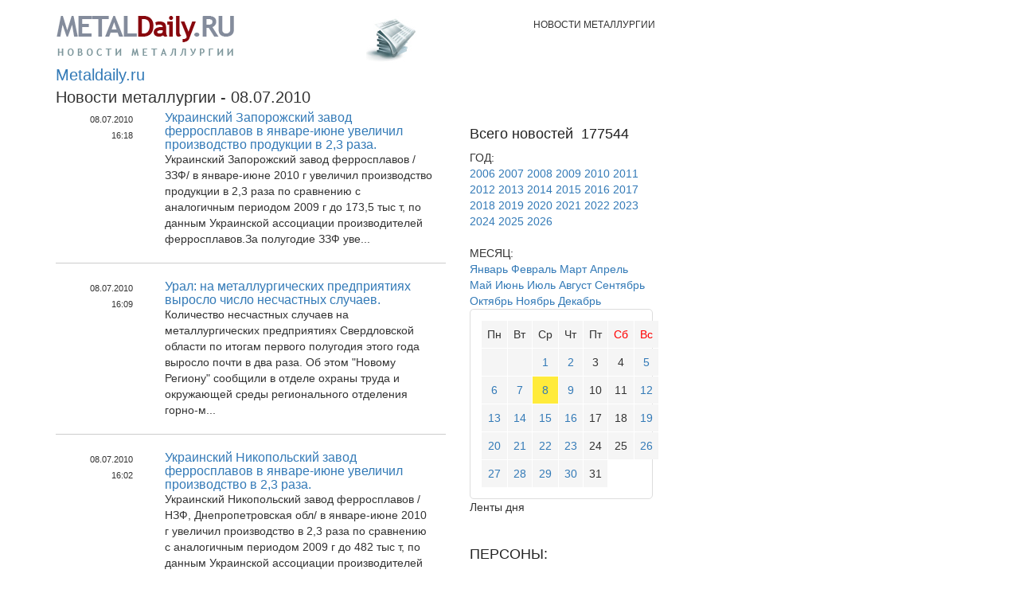

--- FILE ---
content_type: text/html
request_url: http://metaldaily.ru/news/day-2010-07-08/
body_size: 15942
content:
<!DOCTYPE html>
<html lang="ru">
<head>
	<title>Новости металлургии - 08.07.2010 :: Metaldaily.ru</title>
	<meta charset="utf-8">
	<meta name="viewport" content="width=device-width, initial-scale=1">
	<link rel="stylesheet" href="https://maxcdn.bootstrapcdn.com/bootstrap/3.3.7/css/bootstrap.min.css">
	<link href="/css/styles.css" rel="stylesheet">
	<link href="/css/vtip.css" rel="stylesheet">

	
			<script language='javascript'>
				var STAT2B_StatUrl = 'http://www.metaldaily.ru/stat2b/stat2b.php';
				var STAT2B_ID = '-17693887038098';
			</script>
			<script type='text/javascript' src='http://www.metaldaily.ru/stat2b/stat2b.js'></script>
		
	<script src="https://ajax.googleapis.com/ajax/libs/jquery/3.2.1/jquery.min.js"></script>
	<script src="https://maxcdn.bootstrapcdn.com/bootstrap/3.3.7/js/bootstrap.min.js"></script>
	<script type="text/javascript" src="/js/top-fixed.js"></script>
	<script type="text/javascript" src="/js/vtip.js"></script>
</head>

<body>
<!-- Rating@Mail.ru counter -->
<script type="text/javascript">
var _tmr = window._tmr || (window._tmr = []);
_tmr.push({id: "479159", type: "pageView", start: (new Date()).getTime()});
(function (d, w, id) {
  if (d.getElementById(id)) return;
  var ts = d.createElement("script"); ts.type = "text/javascript"; ts.async = true; ts.id = id;
  ts.src = (d.location.protocol == "https:" ? "https:" : "http:") + "//top-fwz1.mail.ru/js/code.js";
  var f = function () {var s = d.getElementsByTagName("script")[0]; s.parentNode.insertBefore(ts, s);};
  if (w.opera == "[object Opera]") { d.addEventListener("DOMContentLoaded", f, false); } else { f(); }
})(document, window, "topmailru-code");
</script><noscript><div style="position:absolute;left:-10000px;">
<img src="//top-fwz1.mail.ru/counter?id=479159;js=na" style="border:0;" height="1" width="1" alt="Рейтинг@Mail.ru" />
</div></noscript>
<!-- //Rating@Mail.ru counter -->
<!-- Yandex.Metrika counter -->
<script type="text/javascript">
	//... Original code
</script>
<!-- /Yandex.Metrika counter -->

<div class="container">
	<div class="row">
		<div class="col-xs-12">
			<br>
		</div>
	</div>
	<div class="row">
		<div class="col-xs-4">
			<!-- logo begin -->
			<a href="/" title="Metaldaily.ru :: Ежедневные новости металлургии">
				<img src="/img/logo.png" alt="Metaldaily.ru :: Ежедневные новости металлургии" style="min-width: 120px;" class="img-responsive">
			</a>
			<!-- logo end -->
		</div>
		<div class="col-xs-2">
			<!-- section image begin -->
			<img src="http://www.metaldaily.ru/img/ico-news.png" class="img-responsive" style="min-width: 50px;" alt="">
			<!-- section image end -->
		</div>
		<div class="col-xs-6">
			<div class="header-section">Новости металлургии&nbsp;</div>
		</div>
	</div>
	<div class="row">
		<div class="col-xs-12 col-md-8" style="padding-left: 15px">
			<!-- stat_table b -->
			<div class="statbar">
				<h1><a href="/">Metaldaily.ru</a></h1>
				<h1>Новости металлургии - 08.07.2010</h1>
			</div>
			<!-- stat_table e -->

			<div class="row">
				<div class="col-xs-12 col-md-8">
					
    <div class="news_tbldiv">

        <div class="container-fluid">
            <div class="row" style="align-items: center;">
                <div class="col-xs-3">
                    <div style="text-align: right; padding-right: 10px;">
                        <span class="date" style="font-size: 0.8em;">08.07.2010 </span>
                        <span style="font-size: 0.8em;">16:18</span>
                    </div>
                </div>
                <div class="col-xs-9">
                    <div class="txt">
                        <h3 style="margin: 0;"><a href="/news/news42623.html">Украинский Запорожский завод ферросплавов в январе-июне увеличил производство продукции в 2,3 раза.</a></h3>
                        Украинский Запорожский завод ферросплавов /ЗЗФ/ в январе-июне 2010 г увеличил производство продукции в 2,3 раза по сравнению с аналогичным периодом 2009 г до 173,5 тыс т, по данным Украинской ассоциации производителей ферросплавов.За полугодие ЗЗФ уве... &nbsp;
                                            </div>
                </div>
            </div>
        </div>

        <hr style="border-top: 1px solid #ccc;">

    </div>
    <div class="news_tbldiv">

        <div class="container-fluid">
            <div class="row" style="align-items: center;">
                <div class="col-xs-3">
                    <div style="text-align: right; padding-right: 10px;">
                        <span class="date" style="font-size: 0.8em;">08.07.2010 </span>
                        <span style="font-size: 0.8em;">16:09</span>
                    </div>
                </div>
                <div class="col-xs-9">
                    <div class="txt">
                        <h3 style="margin: 0;"><a href="/news/news42622.html">Урал: на металлургических предприятиях выросло число несчастных случаев.</a></h3>
                        Количество несчастных случаев на металлургических предприятиях Свердловской области по итогам первого полугодия этого года выросло почти в два раза. Об этом "Новому Региону" сообщили в отделе охраны труда и окружающей среды регионального отделения горно-м... &nbsp;
                                            </div>
                </div>
            </div>
        </div>

        <hr style="border-top: 1px solid #ccc;">

    </div>
    <div class="news_tbldiv">

        <div class="container-fluid">
            <div class="row" style="align-items: center;">
                <div class="col-xs-3">
                    <div style="text-align: right; padding-right: 10px;">
                        <span class="date" style="font-size: 0.8em;">08.07.2010 </span>
                        <span style="font-size: 0.8em;">16:02</span>
                    </div>
                </div>
                <div class="col-xs-9">
                    <div class="txt">
                        <h3 style="margin: 0;"><a href="/news/news42621.html">Украинский Никопольский завод ферросплавов в январе-июне увеличил производство в 2,3 раза.</a></h3>
                        Украинский Никопольский завод ферросплавов /НЗФ, Днепропетровская обл/ в январе-июне 2010 г увеличил производство в 2,3 раза по сравнению с аналогичным периодом 2009 г до 482 тыс т, по данным Украинской ассоциации производителей ферросплавов.За полуго... &nbsp;
                                            </div>
                </div>
            </div>
        </div>

        <hr style="border-top: 1px solid #ccc;">

    </div>
    <div class="news_tbldiv">

        <div class="container-fluid">
            <div class="row" style="align-items: center;">
                <div class="col-xs-3">
                    <div style="text-align: right; padding-right: 10px;">
                        <span class="date" style="font-size: 0.8em;">08.07.2010 </span>
                        <span style="font-size: 0.8em;">15:58</span>
                    </div>
                </div>
                <div class="col-xs-9">
                    <div class="txt">
                        <h3 style="margin: 0;"><a href="/news/news42620.html">&quot;ХОБАС&quot;: прагматизм и эффективность решений. &quot;Промышленно-строительное обозрение&quot;. № 125 2010</a></h3>
                        Главной целью специалисты дочерней компании европейского холдинга HOBAS изначально считали эффективное использование технических особенностей труб из армированного полиэфира при строительстве трубопроводов, а не рост продаж продукции. Такая логика веде... &nbsp;
                                            </div>
                </div>
            </div>
        </div>

        <hr style="border-top: 1px solid #ccc;">

    </div>
    <div class="news_tbldiv">

        <div class="container-fluid">
            <div class="row" style="align-items: center;">
                <div class="col-xs-3">
                    <div style="text-align: right; padding-right: 10px;">
                        <span class="date" style="font-size: 0.8em;">08.07.2010 </span>
                        <span style="font-size: 0.8em;">15:53</span>
                    </div>
                </div>
                <div class="col-xs-9">
                    <div class="txt">
                        <h3 style="margin: 0;"><a href="/news/news42619.html">Новая марка на рынке огнезащиты. &quot;Промышленно-строительное обозрение&quot;. № 125 2010</a></h3>
                        Применение огнезащитных красок ПЛАМКОР производства ЗАО НПП "Высокодисперсные металлические порошки" многократно повышает предел огнестойкости металлоконструкций.Научно-производственное предприятие ВМП основано в 1991 году. В настоящее время яв... &nbsp;
                                            </div>
                </div>
            </div>
        </div>

        <hr style="border-top: 1px solid #ccc;">

    </div>
    <div class="news_tbldiv">

        <div class="container-fluid">
            <div class="row" style="align-items: center;">
                <div class="col-xs-3">
                    <div style="text-align: right; padding-right: 10px;">
                        <span class="date" style="font-size: 0.8em;">08.07.2010 </span>
                        <span style="font-size: 0.8em;">15:23</span>
                    </div>
                </div>
                <div class="col-xs-9">
                    <div class="txt">
                        <h3 style="margin: 0;"><a href="/news/news42618.html">Группа ЧТПЗ приступила к модернизации литейного производства на АЛНАСе, стоимость проекта более 45 млн руб.</a></h3>
                        Группа ЧТПЗ приступила к модернизации литейного производства на ОАО "АЛНАС", входящее в нефтесервисную компанию "Римера" /входит в Группу ЧТПЗ/, общей стоимостью более 45 млн руб. Об этом говорится в сообщении компании.Первым этапом осуществления план... &nbsp;
                                            </div>
                </div>
            </div>
        </div>

        <hr style="border-top: 1px solid #ccc;">

    </div>
    <div class="news_tbldiv">

        <div class="container-fluid">
            <div class="row" style="align-items: center;">
                <div class="col-xs-3">
                    <div style="text-align: right; padding-right: 10px;">
                        <span class="date" style="font-size: 0.8em;">08.07.2010 </span>
                        <span style="font-size: 0.8em;">13:39</span>
                    </div>
                </div>
                <div class="col-xs-9">
                    <div class="txt">
                        <h3 style="margin: 0;"><a href="/news/news42617.html">Восточный размах. &quot;Лента.ру&quot;. 8 июля 2010</a></h3>
                        Китайский банк обновил мировой рекорд по объему IPOСельскохозяйственный банк Китая (AgriBank) провел давно ожидаемое публичное размещение акций, которое, судя по всему, все же станет рекордным в истории. Последнему из "большой четверки" китайских госб... &nbsp;
                                            </div>
                </div>
            </div>
        </div>

        <hr style="border-top: 1px solid #ccc;">

    </div>
    <div class="news_tbldiv">

        <div class="container-fluid">
            <div class="row" style="align-items: center;">
                <div class="col-xs-3">
                    <div style="text-align: right; padding-right: 10px;">
                        <span class="date" style="font-size: 0.8em;">08.07.2010 </span>
                        <span style="font-size: 0.8em;">13:21</span>
                    </div>
                </div>
                <div class="col-xs-9">
                    <div class="txt">
                        <h3 style="margin: 0;"><a href="/news/news42616.html">Fitch повысило рейтинги 6 украинских компаний в связи с суверенным рейтинговым действием.</a></h3>
                        Fitch Ratings-Лондон-07 июля 2010 г. Сегодня Fitch Ratings повысило рейтинги шести украинских компаний вслед за рейтинговым действием по суверенным рейтингам Украины (см. сообщение от 6 июля 2010 г. "Fitch Upgrades Ukraine to ‘B’/Stable Outlook" на интерн... &nbsp;
                                            </div>
                </div>
            </div>
        </div>

        <hr style="border-top: 1px solid #ccc;">

    </div>
    <div class="news_tbldiv">

        <div class="container-fluid">
            <div class="row" style="align-items: center;">
                <div class="col-xs-3">
                    <div style="text-align: right; padding-right: 10px;">
                        <span class="date" style="font-size: 0.8em;">08.07.2010 </span>
                        <span style="font-size: 0.8em;">13:15</span>
                    </div>
                </div>
                <div class="col-xs-9">
                    <div class="txt">
                        <h3 style="margin: 0;"><a href="/news/news42615.html">На НТМК открылся новый экспозиционный зал.</a></h3>
                        В рамках празднования 70-летнего юбилея Нижнетагильского металлургического комбината (ОАО "НТМК", входит в "Евраз") открылся новый экспозиционный зал музейно-выставочного центра предприятия. В новом зале уже состоялось чествование передовиков производ... &nbsp;
                                            </div>
                </div>
            </div>
        </div>

        <hr style="border-top: 1px solid #ccc;">

    </div>
    <div class="news_tbldiv">

        <div class="container-fluid">
            <div class="row" style="align-items: center;">
                <div class="col-xs-3">
                    <div style="text-align: right; padding-right: 10px;">
                        <span class="date" style="font-size: 0.8em;">08.07.2010 </span>
                        <span style="font-size: 0.8em;">13:14</span>
                    </div>
                </div>
                <div class="col-xs-9">
                    <div class="txt">
                        <h3 style="margin: 0;"><a href="/news/news42614.html">Плюсы и минусы низкого фрахта. &quot;ИА &quot;Минпром (Украина)&quot;&quot;. 8 июля 2010</a></h3>
                        Вопреки прогнозам мировых аналитиков фрахтовые ставки на морскую транспортировку металлургического сырья, металлопродукции и зерновых претерпели рекордное падение. Как констатируют эксперты, снижение стоимости морских перевозок обеспечит необходимую эконо... &nbsp;
                                            </div>
                </div>
            </div>
        </div>

        <hr style="border-top: 1px solid #ccc;">

    </div>
    <div class="news_tbldiv">

        <div class="container-fluid">
            <div class="row" style="align-items: center;">
                <div class="col-xs-3">
                    <div style="text-align: right; padding-right: 10px;">
                        <span class="date" style="font-size: 0.8em;">08.07.2010 </span>
                        <span style="font-size: 0.8em;">13:08</span>
                    </div>
                </div>
                <div class="col-xs-9">
                    <div class="txt">
                        <h3 style="margin: 0;"><a href="/news/news42613.html">Африканский стальной Мундиаль: как &quot;вкалывать по-черному&quot;. &quot;UGMK.INFO (Украина)&quot;. 8 июля 2010</a></h3>
                        В рамках подготовки к футбольному Кубку мира Южная Африка в сжатые сроки сумела построить и обновить большое количество объектов спортивной, транспортной и энергетической инфраструктуры. Правительственное финансирование этих проектов «вдохнуло жизнь» не т... &nbsp;
                                            </div>
                </div>
            </div>
        </div>

        <hr style="border-top: 1px solid #ccc;">

    </div>
    <div class="news_tbldiv">

        <div class="container-fluid">
            <div class="row" style="align-items: center;">
                <div class="col-xs-3">
                    <div style="text-align: right; padding-right: 10px;">
                        <span class="date" style="font-size: 0.8em;">08.07.2010 </span>
                        <span style="font-size: 0.8em;">13:00</span>
                    </div>
                </div>
                <div class="col-xs-9">
                    <div class="txt">
                        <h3 style="margin: 0;"><a href="/news/news42612.html">Интеррос не видит повода для смены СД Норникеля.</a></h3>
                        Холдинговая компания Интеррос, принадлежащая Владимиру Потанину, не видит оснований для смены совета директоров Норильского никеля, блокпакетом акций которого владеет, в угоду алюминиевому гиганту Русал."Интеррос удовлетворен результатами состоявшегос... &nbsp;
                                            </div>
                </div>
            </div>
        </div>

        <hr style="border-top: 1px solid #ccc;">

    </div>
    <div class="news_tbldiv">

        <div class="container-fluid">
            <div class="row" style="align-items: center;">
                <div class="col-xs-3">
                    <div style="text-align: right; padding-right: 10px;">
                        <span class="date" style="font-size: 0.8em;">08.07.2010 </span>
                        <span style="font-size: 0.8em;">12:29</span>
                    </div>
                </div>
                <div class="col-xs-9">
                    <div class="txt">
                        <h3 style="margin: 0;"><a href="/news/news42610.html">Погрузка на Северной железной дороге в I полугодии 2010г. увеличилась на 15,2% - до 31,6 млн т.</a></h3>
                        Погрузка на Северной железной дороге (СЖД) в I полугодии 2010г. увеличилась на 15,2% по сравнению с аналогичным периодом 2009г. и достигла 31,6 млн т. Как сообщает пресс-служба магистрали, грузооборот возрос на 13,1% и составил 70,8 млрд эксплуатационных... &nbsp;
                                            </div>
                </div>
            </div>
        </div>

        <hr style="border-top: 1px solid #ccc;">

    </div>
    <div class="news_tbldiv">

        <div class="container-fluid">
            <div class="row" style="align-items: center;">
                <div class="col-xs-3">
                    <div style="text-align: right; padding-right: 10px;">
                        <span class="date" style="font-size: 0.8em;">08.07.2010 </span>
                        <span style="font-size: 0.8em;">12:28</span>
                    </div>
                </div>
                <div class="col-xs-9">
                    <div class="txt">
                        <h3 style="margin: 0;"><a href="/news/news42609.html">Погрузка на Петрозаводском отделении ОЖД в I полугодии 2010г. увеличилась на 13% - до 8,6 млн т.</a></h3>
                        Объем погрузки на Петрозаводском отделении Октябрьской железной дороги (ОЖД) в I полугодии 2010г. увеличился на 13% по сравнению с аналогичным периодом прошлого года и превысил 8,6 млн т. Об этом сообщает пресс-служба Октябрьской магистрали.В номенкла... &nbsp;
                                            </div>
                </div>
            </div>
        </div>

        <hr style="border-top: 1px solid #ccc;">

    </div>
    <div class="news_tbldiv">

        <div class="container-fluid">
            <div class="row" style="align-items: center;">
                <div class="col-xs-3">
                    <div style="text-align: right; padding-right: 10px;">
                        <span class="date" style="font-size: 0.8em;">08.07.2010 </span>
                        <span style="font-size: 0.8em;">12:00</span>
                    </div>
                </div>
                <div class="col-xs-9">
                    <div class="txt">
                        <h3 style="margin: 0;"><a href="/news/news42608.html">Deutsche Bank: китайские медные аппетиты ослабят риск снижения цен.</a></h3>
                        "Экономические условия, вероятно, продолжат ухудшаться в ближайшие месяцы, однако медь будет защищена китайским спросом с его "серьезной покупательской поддержкой" в диапазоне $5500–6000 за т", говорится в докладе Deutsche Bank. Вместе с тем рынок, по мне... &nbsp;
                                            </div>
                </div>
            </div>
        </div>

        <hr style="border-top: 1px solid #ccc;">

    </div>
    <div class="news_tbldiv">

        <div class="container-fluid">
            <div class="row" style="align-items: center;">
                <div class="col-xs-3">
                    <div style="text-align: right; padding-right: 10px;">
                        <span class="date" style="font-size: 0.8em;">08.07.2010 </span>
                        <span style="font-size: 0.8em;">12:00</span>
                    </div>
                </div>
                <div class="col-xs-9">
                    <div class="txt">
                        <h3 style="margin: 0;"><a href="/news/news42607.html">StanChart: спрос на сталь и железную руду в Китае в 2010 году вырастет.</a></h3>
                        Согласно исследованию Standard Chartered, опубликованному 6 июля, экспансия стальных мощностей в Китае продолжится несмотря на правительственные меры по сдерживанию индустрии. Потребление стали в этой стране, вероятно, вырастет в 2010 г. на 9%, до 552 млн... &nbsp;
                                            </div>
                </div>
            </div>
        </div>

        <hr style="border-top: 1px solid #ccc;">

    </div>
    <div class="news_tbldiv">

        <div class="container-fluid">
            <div class="row" style="align-items: center;">
                <div class="col-xs-3">
                    <div style="text-align: right; padding-right: 10px;">
                        <span class="date" style="font-size: 0.8em;">08.07.2010 </span>
                        <span style="font-size: 0.8em;">11:59</span>
                    </div>
                </div>
                <div class="col-xs-9">
                    <div class="txt">
                        <h3 style="margin: 0;"><a href="/news/news42606.html">Cochilco: цена на медь в 2010 году составит в среднем $3,11 за фунт.</a></h3>
                        Согласно опросу 16 чилийских аналитиков по горнорудной отрасли, проведенному чилийской государственной комиссией по меди Cochilco, стоимость "красного металла" составит в 2010 г. в среднем $3,11 за фунт и $3,16 за фунт – в 2011 г. Результаты последнего оп... &nbsp;
                                            </div>
                </div>
            </div>
        </div>

        <hr style="border-top: 1px solid #ccc;">

    </div>
    <div class="news_tbldiv">

        <div class="container-fluid">
            <div class="row" style="align-items: center;">
                <div class="col-xs-3">
                    <div style="text-align: right; padding-right: 10px;">
                        <span class="date" style="font-size: 0.8em;">08.07.2010 </span>
                        <span style="font-size: 0.8em;">11:59</span>
                    </div>
                </div>
                <div class="col-xs-9">
                    <div class="txt">
                        <h3 style="margin: 0;"><a href="/news/news42605.html">CSN рассмотрит вопрос об IPO своих горнопромышленных активов в сентябре.</a></h3>
                        Национальный сталепроизводитель CSN начнет изучать вопрос о проведении первичного публичного предложения акций (IPO) своего горнорудного подразделения в сентябре. По словам главы компании Бенжамина Штайнбруха, CSN не хочет проводить IPO сейчас, так как не... &nbsp;
                                            </div>
                </div>
            </div>
        </div>

        <hr style="border-top: 1px solid #ccc;">

    </div>
    <div class="news_tbldiv">

        <div class="container-fluid">
            <div class="row" style="align-items: center;">
                <div class="col-xs-3">
                    <div style="text-align: right; padding-right: 10px;">
                        <span class="date" style="font-size: 0.8em;">08.07.2010 </span>
                        <span style="font-size: 0.8em;">11:58</span>
                    </div>
                </div>
                <div class="col-xs-9">
                    <div class="txt">
                        <h3 style="margin: 0;"><a href="/news/news42604.html">ITRI: рынок олова движется от избытка к дефициту.</a></h3>
                        Согласно данным отраслевого института ITRI, активность на рынке олова продолжит нарастать в связи с тем, что производству не удается идти в ногу с восстановлением спроса на металл. Между тем резервы олова на Лондонской бирже металлов (LME) сократились с к... &nbsp;
                                            </div>
                </div>
            </div>
        </div>

        <hr style="border-top: 1px solid #ccc;">

    </div>
    <div class="news_tbldiv">

        <div class="container-fluid">
            <div class="row" style="align-items: center;">
                <div class="col-xs-3">
                    <div style="text-align: right; padding-right: 10px;">
                        <span class="date" style="font-size: 0.8em;">08.07.2010 </span>
                        <span style="font-size: 0.8em;">11:57</span>
                    </div>
                </div>
                <div class="col-xs-9">
                    <div class="txt">
                        <h3 style="margin: 0;"><a href="/news/news42603.html">ЮАР начинает предварительное рассмотрение по доплатам ArcelorMittal.</a></h3>
                        Комиссия по конкуренции ЮАР начала "предварительное расследование" решения компании ArcelorMittal South Africa Ltd ввести доплату на стальную продукцию. Комиссия получила письмо от министерства торговли и промышленности, где утверждается, что это решение... &nbsp;
                                            </div>
                </div>
            </div>
        </div>

        <hr style="border-top: 1px solid #ccc;">

    </div>
    <div class="news_tbldiv">

        <div class="container-fluid">
            <div class="row" style="align-items: center;">
                <div class="col-xs-3">
                    <div style="text-align: right; padding-right: 10px;">
                        <span class="date" style="font-size: 0.8em;">08.07.2010 </span>
                        <span style="font-size: 0.8em;">11:56</span>
                    </div>
                </div>
                <div class="col-xs-9">
                    <div class="txt">
                        <h3 style="margin: 0;"><a href="/news/news42602.html">Tata Steel: продажи индийского дивизиона остались на прошлогоднем уровне.</a></h3>
                        Компания Tata Steel объявила, что продажи ее индийского подразделения в апреле–июне 2010 г. составили 1,4 млн т, что практически соответствует аналогичному периоду прошлого года. Уровень продаж пострадал из-за слабого рынка в сегменте длинномерной про... &nbsp;
                                            </div>
                </div>
            </div>
        </div>

        <hr style="border-top: 1px solid #ccc;">

    </div>
    <div class="news_tbldiv">

        <div class="container-fluid">
            <div class="row" style="align-items: center;">
                <div class="col-xs-3">
                    <div style="text-align: right; padding-right: 10px;">
                        <span class="date" style="font-size: 0.8em;">08.07.2010 </span>
                        <span style="font-size: 0.8em;">11:56</span>
                    </div>
                </div>
                <div class="col-xs-9">
                    <div class="txt">
                        <h3 style="margin: 0;"><a href="/news/news42601.html">Ростехнадзор остановит китайский цех по выпуску арматуры в Бурятии.</a></h3>
                        Дым над поселком Силикатный стал причиной межведомственного разбирательства, сообщили бурятские СМИ. Жители поселка пожаловались в администрацию Октябрьского района Улан-Удэ на загазованность и угольную пыль, источником которых является металлопрокатный ц... &nbsp;
                                            </div>
                </div>
            </div>
        </div>

        <hr style="border-top: 1px solid #ccc;">

    </div>
    <div class="news_tbldiv">

        <div class="container-fluid">
            <div class="row" style="align-items: center;">
                <div class="col-xs-3">
                    <div style="text-align: right; padding-right: 10px;">
                        <span class="date" style="font-size: 0.8em;">08.07.2010 </span>
                        <span style="font-size: 0.8em;">11:55</span>
                    </div>
                </div>
                <div class="col-xs-9">
                    <div class="txt">
                        <h3 style="margin: 0;"><a href="/news/news42600.html">НСММЗ получил сертификат соответствия на арматуру класса Ат800.</a></h3>
                        Освоенный на сортопрокатной площадке ОАО "НСММЗ" новый вид горячекатанной арматуры класса Ат800, предназначенной для армирования железобетонных конструкций, получил сертификат соответствия № RU.MCC.304.843.3.ПР.21399 "НИИЖБ-Сертификация". Данный сертифика... &nbsp;
                                            </div>
                </div>
            </div>
        </div>

        <hr style="border-top: 1px solid #ccc;">

    </div>
    <div class="news_tbldiv">

        <div class="container-fluid">
            <div class="row" style="align-items: center;">
                <div class="col-xs-3">
                    <div style="text-align: right; padding-right: 10px;">
                        <span class="date" style="font-size: 0.8em;">08.07.2010 </span>
                        <span style="font-size: 0.8em;">11:54</span>
                    </div>
                </div>
                <div class="col-xs-9">
                    <div class="txt">
                        <h3 style="margin: 0;"><a href="/news/news42599.html">В Украине за июнь наиболее подешевела продукция металлургических предприятий.</a></h3>
                        По данным Госкомстата Украины индекс цен производителей промышленной продукции в июне 2010 г. по отношению к предыдущему месяцу снизился на 0,5%.Причем в июне 2010 г. по отношению к маю в наибольшей степени снизились цены на продукцию металлургии (на... &nbsp;
                                            </div>
                </div>
            </div>
        </div>

        <hr style="border-top: 1px solid #ccc;">

    </div>
    <div class="news_tbldiv">

        <div class="container-fluid">
            <div class="row" style="align-items: center;">
                <div class="col-xs-3">
                    <div style="text-align: right; padding-right: 10px;">
                        <span class="date" style="font-size: 0.8em;">08.07.2010 </span>
                        <span style="font-size: 0.8em;">11:54</span>
                    </div>
                </div>
                <div class="col-xs-9">
                    <div class="txt">
                        <h3 style="margin: 0;"><a href="/news/news42598.html">Едва началось строительство нового МЗ &quot;Северстали&quot;, как Ростехназор нашел нарушения.</a></h3>
                        Средне-Волжское управление Ростехнадзора сообщило, что выявило ряд нарушений при строительстве сортового мини-завода ОАО "Северсталь" в Балаково Саратовской области. Ростехнадзор провел проверку в отношении подрядчиков строительства металлургического... &nbsp;
                                            </div>
                </div>
            </div>
        </div>

        <hr style="border-top: 1px solid #ccc;">

    </div>
    <div class="news_tbldiv">

        <div class="container-fluid">
            <div class="row" style="align-items: center;">
                <div class="col-xs-3">
                    <div style="text-align: right; padding-right: 10px;">
                        <span class="date" style="font-size: 0.8em;">08.07.2010 </span>
                        <span style="font-size: 0.8em;">11:54</span>
                    </div>
                </div>
                <div class="col-xs-9">
                    <div class="txt">
                        <h3 style="margin: 0;"><a href="/news/news42597.html">У &quot;ArcelorMittal Кривой Рог&quot; остановился рост заказов.</a></h3>
                        Украинский филиал сталепроизводителя ArcelorMittal заявил, что, несмотря на то, что заказы на его продукцию не растут и рыночные условия остаются "сложными", производство стали на предприятии в июне выросло относительно результатов аналогичного периода пр... &nbsp;
                                            </div>
                </div>
            </div>
        </div>

        <hr style="border-top: 1px solid #ccc;">

    </div>
    <div class="news_tbldiv">

        <div class="container-fluid">
            <div class="row" style="align-items: center;">
                <div class="col-xs-3">
                    <div style="text-align: right; padding-right: 10px;">
                        <span class="date" style="font-size: 0.8em;">08.07.2010 </span>
                        <span style="font-size: 0.8em;">11:53</span>
                    </div>
                </div>
                <div class="col-xs-9">
                    <div class="txt">
                        <h3 style="margin: 0;"><a href="/news/news42596.html">Tata Steel анонсирует рост производства нерафинированной стали.</a></h3>
                        Tata Steel заявила об увеличении объемов производства горячего металла и нерафинированной стали, а также и о слабых продажах на внутреннем рынке в апреле-июне по сравнению с аналогичным периодом пошлого года. Компания анонсировала рост на 8.24% в поиз... &nbsp;
                                            </div>
                </div>
            </div>
        </div>

        <hr style="border-top: 1px solid #ccc;">

    </div>
    <div class="news_tbldiv">

        <div class="container-fluid">
            <div class="row" style="align-items: center;">
                <div class="col-xs-3">
                    <div style="text-align: right; padding-right: 10px;">
                        <span class="date" style="font-size: 0.8em;">08.07.2010 </span>
                        <span style="font-size: 0.8em;">11:53</span>
                    </div>
                </div>
                <div class="col-xs-9">
                    <div class="txt">
                        <h3 style="margin: 0;"><a href="/news/news42595.html">LME официально открыла свое представительство в Сингапуре.</a></h3>
                        Лондонская биржа металлов (LME) официально открыла 8 июля офис в Сингапуре, который стал ее первым представительством за пределами Лондона.Главой офиса назначена г-жа Лиз Милан, управляющий директор LME Asia и член исполнительного комитета биржи."... &nbsp;
                                            </div>
                </div>
            </div>
        </div>

        <hr style="border-top: 1px solid #ccc;">

    </div>
    <div class="news_tbldiv">

        <div class="container-fluid">
            <div class="row" style="align-items: center;">
                <div class="col-xs-3">
                    <div style="text-align: right; padding-right: 10px;">
                        <span class="date" style="font-size: 0.8em;">08.07.2010 </span>
                        <span style="font-size: 0.8em;">11:48</span>
                    </div>
                </div>
                <div class="col-xs-9">
                    <div class="txt">
                        <h3 style="margin: 0;"><a href="/news/news42594.html">Выксунский метзавод увеличил за 6 месяцев выпуск труб различного сортамента на 37 проц до 1 млн т.</a></h3>
                        ОАО "Выксунский металлургический завод" (VSMZ) /ВМЗ, Нижегородская обл, входит в состав Объединенной металлургической компании – ОМК (OMKO01)/ увеличил производство труб различного сортамента за 1-е полугодие 2010 г /по данным на 6 июля/ на 37 проц до 1 м... &nbsp;
                                            </div>
                </div>
            </div>
        </div>

        <hr style="border-top: 1px solid #ccc;">

    </div>
    <div class="news_tbldiv">

        <div class="container-fluid">
            <div class="row" style="align-items: center;">
                <div class="col-xs-3">
                    <div style="text-align: right; padding-right: 10px;">
                        <span class="date" style="font-size: 0.8em;">08.07.2010 </span>
                        <span style="font-size: 0.8em;">11:42</span>
                    </div>
                </div>
                <div class="col-xs-9">
                    <div class="txt">
                        <h3 style="margin: 0;"><a href="/news/news42593.html">В РСПП обсудят взаимодействие предприятий ОПК и предприятий сектора спецметаллургии.</a></h3>
                        Сегодня президент РСПМ Александр Романов примет участие в совместном заседании Комиссий РСПП по оборонно-промышленному и металлургическому и горнорудному комплексам. Повестка дня: "О перспективах взаимодействия предприятий ОПК и предприятий сектора сп... &nbsp;
                                            </div>
                </div>
            </div>
        </div>

        <hr style="border-top: 1px solid #ccc;">

    </div>
    <div class="news_tbldiv">

        <div class="container-fluid">
            <div class="row" style="align-items: center;">
                <div class="col-xs-3">
                    <div style="text-align: right; padding-right: 10px;">
                        <span class="date" style="font-size: 0.8em;">08.07.2010 </span>
                        <span style="font-size: 0.8em;">11:42</span>
                    </div>
                </div>
                <div class="col-xs-9">
                    <div class="txt">
                        <h3 style="margin: 0;"><a href="/news/news42592.html">Формируется программа конгресса &quot;Сталь в строительстве: настоящее и будущее&quot;.</a></h3>
                        Состоялось заседание оргкомитета первого национального конгресса "Сталь в строительстве: настоящее и будущее", который пройдет 9-10 ноября в рамках Международной промышленной выставки Металл-Экспо и международной выставки металлопродукции и металлоконстру... &nbsp;
                                            </div>
                </div>
            </div>
        </div>

        <hr style="border-top: 1px solid #ccc;">

    </div>
    <div class="news_tbldiv">

        <div class="container-fluid">
            <div class="row" style="align-items: center;">
                <div class="col-xs-3">
                    <div style="text-align: right; padding-right: 10px;">
                        <span class="date" style="font-size: 0.8em;">08.07.2010 </span>
                        <span style="font-size: 0.8em;">11:41</span>
                    </div>
                </div>
                <div class="col-xs-9">
                    <div class="txt">
                        <h3 style="margin: 0;"><a href="/news/news42591.html">Новые правила применения арматуры могут появиться в ближайшей перспективе.</a></h3>
                        В офисе Российского союза поставщиков металлопродукции сегодня состоялось совещание производителей арматурного проката и изделий из него, на котором были рассмотрены вопросы стимулирования потребления современных видов данного вида металлопродукции. Участ... &nbsp;
                                            </div>
                </div>
            </div>
        </div>

        <hr style="border-top: 1px solid #ccc;">

    </div>
    <div class="news_tbldiv">

        <div class="container-fluid">
            <div class="row" style="align-items: center;">
                <div class="col-xs-3">
                    <div style="text-align: right; padding-right: 10px;">
                        <span class="date" style="font-size: 0.8em;">08.07.2010 </span>
                        <span style="font-size: 0.8em;">11:41</span>
                    </div>
                </div>
                <div class="col-xs-9">
                    <div class="txt">
                        <h3 style="margin: 0;"><a href="/news/news42590.html">Растет объем применяемых в строительстве современных видов арматуры и изделий из нее.</a></h3>
                        Об этом рассказал Игорь Коновалов, генеральный директор компании Инпром, выступая на совещании производителей современных видов арматурного проката и изделий из него, прошедшем сегодня, 7 июля, в офисе Российского союза поставщиков металлопродукции в Моск... &nbsp;
                                            </div>
                </div>
            </div>
        </div>

        <hr style="border-top: 1px solid #ccc;">

    </div>
    <div class="news_tbldiv">

        <div class="container-fluid">
            <div class="row" style="align-items: center;">
                <div class="col-xs-3">
                    <div style="text-align: right; padding-right: 10px;">
                        <span class="date" style="font-size: 0.8em;">08.07.2010 </span>
                        <span style="font-size: 0.8em;">11:39</span>
                    </div>
                </div>
                <div class="col-xs-9">
                    <div class="txt">
                        <h3 style="margin: 0;"><a href="/news/news42589.html">В январе-июне ЗЗФ увеличил производство на 130%.</a></h3>
                        Запорожский завод ферросплавов (ЗЗФ) в январе-июне 2010 года увеличил производство продукции в 2,3 раза по сравнению с аналогичным периодом 2009 года — до 173,5 тыс. тонн. Об этом сообщили в Украинской ассоциации производителей ферросплавов в среду.ЗЗ... &nbsp;
                                            </div>
                </div>
            </div>
        </div>

        <hr style="border-top: 1px solid #ccc;">

    </div>
    <div class="news_tbldiv">

        <div class="container-fluid">
            <div class="row" style="align-items: center;">
                <div class="col-xs-3">
                    <div style="text-align: right; padding-right: 10px;">
                        <span class="date" style="font-size: 0.8em;">08.07.2010 </span>
                        <span style="font-size: 0.8em;">11:35</span>
                    </div>
                </div>
                <div class="col-xs-9">
                    <div class="txt">
                        <h3 style="margin: 0;"><a href="/news/news42588.html">В июне &quot;Запорожсталь&quot; сократила производство стали на 1,4%.</a></h3>
                        В июне металлургический комбинат "Запорожсталь" сохранила производство готового проката на уровне мая на 241,00 тыс. тонн. Об этом сообщил представитель Кабинета министров, передают.В июне "Запорожсталь" уменьшила по сравнению с маем производство стал... &nbsp;
                                            </div>
                </div>
            </div>
        </div>

        <hr style="border-top: 1px solid #ccc;">

    </div>
    <div class="news_tbldiv">

        <div class="container-fluid">
            <div class="row" style="align-items: center;">
                <div class="col-xs-3">
                    <div style="text-align: right; padding-right: 10px;">
                        <span class="date" style="font-size: 0.8em;">08.07.2010 </span>
                        <span style="font-size: 0.8em;">11:35</span>
                    </div>
                </div>
                <div class="col-xs-9">
                    <div class="txt">
                        <h3 style="margin: 0;"><a href="/news/news42587.html">В январе-июне &quot;Электросталь&quot; сократила производство проката на 2,3%.</a></h3>
                        "Электросталь" (Курахово Донецкой обл.) в январе-июне 2010 года сократила производство готового проката на 2,3% по сравнению с аналогичным периодом 2009 года — до 170 тыс. тонн, стали — на 3%, до 192 тыс. тонн."Электросталь" в июне произвела 35 тыс. т... &nbsp;
                                            </div>
                </div>
            </div>
        </div>

        <hr style="border-top: 1px solid #ccc;">

    </div>
    <div class="news_tbldiv">

        <div class="container-fluid">
            <div class="row" style="align-items: center;">
                <div class="col-xs-3">
                    <div style="text-align: right; padding-right: 10px;">
                        <span class="date" style="font-size: 0.8em;">08.07.2010 </span>
                        <span style="font-size: 0.8em;">11:29</span>
                    </div>
                </div>
                <div class="col-xs-9">
                    <div class="txt">
                        <h3 style="margin: 0;"><a href="/news/news42611.html">Украина в 1-м полугодии увеличила производство ферросплавов в 2,3 раза, марганцевого сырья - в 2,1 раза.</a></h3>
                        Украинские ферросплавные предприятия в 1-м полугодии нарастили производство по сравнению с аналогичным периодом 2009 г в 2,29 раза до 772,4 тыс т, сообщила Украинская ассоциация производителей ферросплавов "УкрФА".В частности, за 6 месяцев производств... &nbsp;
                                            </div>
                </div>
            </div>
        </div>

        <hr style="border-top: 1px solid #ccc;">

    </div>
    <div class="news_tbldiv">

        <div class="container-fluid">
            <div class="row" style="align-items: center;">
                <div class="col-xs-3">
                    <div style="text-align: right; padding-right: 10px;">
                        <span class="date" style="font-size: 0.8em;">08.07.2010 </span>
                        <span style="font-size: 0.8em;">11:17</span>
                    </div>
                </div>
                <div class="col-xs-9">
                    <div class="txt">
                        <h3 style="margin: 0;"><a href="/news/news42586.html">Белорецкий металлургический комбинат лидирует среди метизных предприятий России.</a></h3>
                        Лидер российского метизного рынка, Белорецкий металлургический комбинат, наращивая объемы производства метизов. Во втором квартале 2010 года на ОАО "БМК" выпущено и реализовано 120,3 тыс. тонн продукции, что на 1,5% превысило показатели докризисного второ... &nbsp;
                                            </div>
                </div>
            </div>
        </div>

        <hr style="border-top: 1px solid #ccc;">

    </div>
    <div class="news_tbldiv">

        <div class="container-fluid">
            <div class="row" style="align-items: center;">
                <div class="col-xs-3">
                    <div style="text-align: right; padding-right: 10px;">
                        <span class="date" style="font-size: 0.8em;">08.07.2010 </span>
                        <span style="font-size: 0.8em;">11:09</span>
                    </div>
                </div>
                <div class="col-xs-9">
                    <div class="txt">
                        <h3 style="margin: 0;"><a href="/news/news42585.html">Новгородский филиал &quot;БМК&quot; отправит металл в тюрьму.</a></h3>
                        Новгородское подразделение "БМК" приступило к выполнению обязательств по государственному контракту с исправительным учреждением №3, расположенным в пос. Боровичи Новгородской области. По контракту на производственный участок исправительного заведения буд... &nbsp;
                                            </div>
                </div>
            </div>
        </div>

        <hr style="border-top: 1px solid #ccc;">

    </div>
    <div class="news_tbldiv">

        <div class="container-fluid">
            <div class="row" style="align-items: center;">
                <div class="col-xs-3">
                    <div style="text-align: right; padding-right: 10px;">
                        <span class="date" style="font-size: 0.8em;">08.07.2010 </span>
                        <span style="font-size: 0.8em;">11:07</span>
                    </div>
                </div>
                <div class="col-xs-9">
                    <div class="txt">
                        <h3 style="margin: 0;"><a href="/news/news42584.html">На &quot;АЛНАСе&quot; началась модернизация литейного производства.</a></h3>
                        На ОАО "АЛНАС", входящем в бизнес-направление "Нефтегазовое оборудование" компании "Римера", началась реализация проектов, направленных на модернизацию литейного производства, общей стоимостью более 45 млн рублей. Первым этапом осуществления плана тех... &nbsp;
                                            </div>
                </div>
            </div>
        </div>

        <hr style="border-top: 1px solid #ccc;">

    </div>
    <div class="news_tbldiv">

        <div class="container-fluid">
            <div class="row" style="align-items: center;">
                <div class="col-xs-3">
                    <div style="text-align: right; padding-right: 10px;">
                        <span class="date" style="font-size: 0.8em;">08.07.2010 </span>
                        <span style="font-size: 0.8em;">11:04</span>
                    </div>
                </div>
                <div class="col-xs-9">
                    <div class="txt">
                        <h3 style="margin: 0;"><a href="/news/news42583.html">Трубмаш – активный участник конкурсов компании ООО &quot;Торговый Дом &quot;Лукойл&quot;.</a></h3>
                        Трубмаш – активный участник конкурсов компании ООО "Торговый Дом "Лукойл", поэтому достаточно часто значится в списках победителей. На этот раз Трубмаш одержал победу в завершенном на днях тендере на поставку трубной продукции для предприятия Лукойла – ОА... &nbsp;
                                            </div>
                </div>
            </div>
        </div>

        <hr style="border-top: 1px solid #ccc;">

    </div>
    <div class="news_tbldiv">

        <div class="container-fluid">
            <div class="row" style="align-items: center;">
                <div class="col-xs-3">
                    <div style="text-align: right; padding-right: 10px;">
                        <span class="date" style="font-size: 0.8em;">08.07.2010 </span>
                        <span style="font-size: 0.8em;">11:03</span>
                    </div>
                </div>
                <div class="col-xs-9">
                    <div class="txt">
                        <h3 style="margin: 0;"><a href="/news/news42582.html">Председатель совета директоров ОАО &quot;ММК&quot;, депутат Законодательства челябинской области вошел в первую тройку рейтинга влияния региональной элиты.</a></h3>
                        Рейтинг, составленный лабораторией прикладной политологии и социологии Челябинского института Уральской академии госслужбы, сформирован на основе экспертного опроса. В качестве участников мониторинга выступили 44 человека – профессиональные аналитики, пол... &nbsp;
                                            </div>
                </div>
            </div>
        </div>

        <hr style="border-top: 1px solid #ccc;">

    </div>
    <div class="news_tbldiv">

        <div class="container-fluid">
            <div class="row" style="align-items: center;">
                <div class="col-xs-3">
                    <div style="text-align: right; padding-right: 10px;">
                        <span class="date" style="font-size: 0.8em;">08.07.2010 </span>
                        <span style="font-size: 0.8em;">11:02</span>
                    </div>
                </div>
                <div class="col-xs-9">
                    <div class="txt">
                        <h3 style="margin: 0;"><a href="/news/news42581.html">Магнитогорский металлургический комбинат примет участие в мероприятиях Уральской международной выставки и форума промышленности и инноваций &quot;ИННОПРОМ-2010&quot;.</a></h3>
                        Мероприятие, организованное при поддержке Правительства РФ, пройдет в Екатеринбурге с 15 по 18 июля. Форум и выставка представляют собой уникальную площадку для налаживания диалога всех участников инновационных процессов, демонстрации инновационных проект... &nbsp;
                                            </div>
                </div>
            </div>
        </div>

        <hr style="border-top: 1px solid #ccc;">

    </div>
    <div class="news_tbldiv">

        <div class="container-fluid">
            <div class="row" style="align-items: center;">
                <div class="col-xs-3">
                    <div style="text-align: right; padding-right: 10px;">
                        <span class="date" style="font-size: 0.8em;">08.07.2010 </span>
                        <span style="font-size: 0.8em;">11:01</span>
                    </div>
                </div>
                <div class="col-xs-9">
                    <div class="txt">
                        <h3 style="margin: 0;"><a href="/news/news42580.html">В рамках выставки-форума &quot;Иннопром&quot;, который пройдет в Екатеринбурге с 15 по 18 июля, состоится заседание правительственной комиссии по вопросам развития металлургического комплекса под председательством вице-премьера Игоря Сечина.</a></h3>
                        В комиссию входит председатель совета директоров ОАО "ММК" Виктор Рашников.Всего в "Иннопроме" примут участие свыше 400 компаний. На территории экспозиции выставки общей площадью 40 000 кв.м. разместится четыре тематических зоны, посвященные инновацио... &nbsp;
                                            </div>
                </div>
            </div>
        </div>

        <hr style="border-top: 1px solid #ccc;">

    </div>
    <div class="news_tbldiv">

        <div class="container-fluid">
            <div class="row" style="align-items: center;">
                <div class="col-xs-3">
                    <div style="text-align: right; padding-right: 10px;">
                        <span class="date" style="font-size: 0.8em;">08.07.2010 </span>
                        <span style="font-size: 0.8em;">10:52</span>
                    </div>
                </div>
                <div class="col-xs-9">
                    <div class="txt">
                        <h3 style="margin: 0;"><a href="/news/news42579.html">Кредиторы ОАО &quot;Златоустовский металлургический завод&quot; готовы подписать мировое соглашение.</a></h3>
                        Собрание кредиторов ОАО "Златоустовский металлургический завод" /под управлением московского ООО "УК "НК-Инвест"/ достигнута договорённость о подписании мирового соглашения, которое должно быть утверждено Арбитражным судом Челябинской области на заседании... &nbsp;
                                            </div>
                </div>
            </div>
        </div>

        <hr style="border-top: 1px solid #ccc;">

    </div>
    <div class="news_tbldiv">

        <div class="container-fluid">
            <div class="row" style="align-items: center;">
                <div class="col-xs-3">
                    <div style="text-align: right; padding-right: 10px;">
                        <span class="date" style="font-size: 0.8em;">08.07.2010 </span>
                        <span style="font-size: 0.8em;">10:49</span>
                    </div>
                </div>
                <div class="col-xs-9">
                    <div class="txt">
                        <h3 style="margin: 0;"><a href="/news/news42578.html">Узметкомбинат в январе-июне увеличил производство стали на 1,4 проц.</a></h3>
                        Акционерное производственное объединение "Узбекский металлургический комбинат" /АПО "Узметкомбинат", Бекабад, Ташкентская обл/ в январе-июне 2010 г увеличило производство стали на 1,4 проц по сравнению с аналогичным периодом 2009 г до 379,3 тыс тонн, по д... &nbsp;
                                            </div>
                </div>
            </div>
        </div>

        <hr style="border-top: 1px solid #ccc;">

    </div>
    <div class="news_tbldiv">

        <div class="container-fluid">
            <div class="row" style="align-items: center;">
                <div class="col-xs-3">
                    <div style="text-align: right; padding-right: 10px;">
                        <span class="date" style="font-size: 0.8em;">08.07.2010 </span>
                        <span style="font-size: 0.8em;">10:24</span>
                    </div>
                </div>
                <div class="col-xs-9">
                    <div class="txt">
                        <h3 style="margin: 0;"><a href="/news/news42577.html">Мечел сообщает о приобретении турецкой металлоторговой компании.</a></h3>
                        ОAO "Мечел", ведущая российская горнодобывающая и металлургическая компания, сообщает о приобретении 100% акций турецкой металлоторговой группы Ramateks компанией Mechel Service Global B.V., которая осуществляет управление розничными металлосервисными сбы... &nbsp;
                                                    <img src="/img/ic2.gif" class="img-responsive" />
                                            </div>
                </div>
            </div>
        </div>

        <hr style="border-top: 1px solid #ccc;">

    </div>
    <div class="news_tbldiv">

        <div class="container-fluid">
            <div class="row" style="align-items: center;">
                <div class="col-xs-3">
                    <div style="text-align: right; padding-right: 10px;">
                        <span class="date" style="font-size: 0.8em;">08.07.2010 </span>
                        <span style="font-size: 0.8em;">10:22</span>
                    </div>
                </div>
                <div class="col-xs-9">
                    <div class="txt">
                        <h3 style="margin: 0;"><a href="/news/news42576.html">Компания &quot;Северсталь-метиз&quot; получила положительное заключение Центрального научно-исследовательского и проектного института строительных металлоконструкций им.Мельникова (г. Москва) в отношении опытной партии болтов М27х100 из новой марки стали 30Г1Р.</a></h3>
                        Опытная партия крепежных изделий из новой марки стали была высажена на новом оборудовании в крепежно-калибровочном производстве в г. Орле, прошла термообработку и испытания в условиях предприятия на соответствие требований ГОСТ. Затем крепеж для исследова... &nbsp;
                                            </div>
                </div>
            </div>
        </div>

        <hr style="border-top: 1px solid #ccc;">

    </div>
    <div class="news_tbldiv">

        <div class="container-fluid">
            <div class="row" style="align-items: center;">
                <div class="col-xs-3">
                    <div style="text-align: right; padding-right: 10px;">
                        <span class="date" style="font-size: 0.8em;">08.07.2010 </span>
                        <span style="font-size: 0.8em;">10:21</span>
                    </div>
                </div>
                <div class="col-xs-9">
                    <div class="txt">
                        <h3 style="margin: 0;"><a href="/news/news42575.html">Освоение новых видов продукции и перспективы модернизации оборудования ЧерМК ОАО &quot;Северсталь&quot; и ОАО &quot;ВТЗ&quot; стали основными вопросами обсуждения на координационном совете между ЧерМК &quot;Северсталь&quot; и ОАО &quot;ТМК&quot;.</a></h3>
                        "Мы рассматриваем включение крупных инвестиционных мероприятий, в частности, на стане 2000 ЧерМК "Северсталь" для реализации совместных с ТМК проектов, - заявил после координационного совета директор по сбыту ЧерМК "Северсталь" Д.Ю. Горошков. – Мы намерен... &nbsp;
                                            </div>
                </div>
            </div>
        </div>

        <hr style="border-top: 1px solid #ccc;">

    </div>
    <div class="news_tbldiv">

        <div class="container-fluid">
            <div class="row" style="align-items: center;">
                <div class="col-xs-3">
                    <div style="text-align: right; padding-right: 10px;">
                        <span class="date" style="font-size: 0.8em;">08.07.2010 </span>
                        <span style="font-size: 0.8em;">10:17</span>
                    </div>
                </div>
                <div class="col-xs-9">
                    <div class="txt">
                        <h3 style="margin: 0;"><a href="/news/news42574.html">Литейно-прокатный комплекс ОМК в I полугодии произвел  470 тыс. тонн рулонного проката.</a></h3>
                        Литейно-прокатный комплекс (ЛПК, Выксунский район, Нижегородская область, входит в состав Объединенной металлургической компании, ЗАО "ОМК") произвел в I полугодии 2010 года 468,7 тыс. тонн горячекатанного рулонного проката, 100,1 тыс. тонн листа и 52,9 т... &nbsp;
                                                    <img src="/img/ic2.gif" class="img-responsive" />
                                            </div>
                </div>
            </div>
        </div>

        <hr style="border-top: 1px solid #ccc;">

    </div>
    <div class="news_tbldiv">

        <div class="container-fluid">
            <div class="row" style="align-items: center;">
                <div class="col-xs-3">
                    <div style="text-align: right; padding-right: 10px;">
                        <span class="date" style="font-size: 0.8em;">08.07.2010 </span>
                        <span style="font-size: 0.8em;">10:15</span>
                    </div>
                </div>
                <div class="col-xs-9">
                    <div class="txt">
                        <h3 style="margin: 0;"><a href="/news/news42573.html">ОК РУСАЛ планирует до 20 июля направить требование.</a></h3>
                        о созыве внеочередного общего собрания акционеров ГМК "Норильский никель"Москва, 7 июля 2010 года – ОК РУСАЛ, крупнейший в мире производитель алюминия и владелец 25% акций ГМК "Норильский никель", планирует до 20 июля подать требование о созыве внеоче... &nbsp;
                                                    <img src="/img/ic2.gif" class="img-responsive" />
                                            </div>
                </div>
            </div>
        </div>

        <hr style="border-top: 1px solid #ccc;">

    </div>
    <div class="news_tbldiv">

        <div class="container-fluid">
            <div class="row" style="align-items: center;">
                <div class="col-xs-3">
                    <div style="text-align: right; padding-right: 10px;">
                        <span class="date" style="font-size: 0.8em;">08.07.2010 </span>
                        <span style="font-size: 0.8em;">09:59</span>
                    </div>
                </div>
                <div class="col-xs-9">
                    <div class="txt">
                        <h3 style="margin: 0;"><a href="/news/news42572.html">НЛМК привлекает кредит ЕБРР на 125 млн евро для финансирования проектов по улучшению энергоэффективности.</a></h3>
                        ОАО "Новолипецкий металлургический комбинат" (NLMK) /НЛМК/ заключило кредитное соглашение с Европейским банком реконструкции и развития /ЕБРР/ о привлечении 125 млн евро для финансирования программы по повышению энергоэффективности производства. Об этом г... &nbsp;
                                            </div>
                </div>
            </div>
        </div>

        <hr style="border-top: 1px solid #ccc;">

    </div>

				</div>

				<div class="col-xs-12 col-md-4 rightcont_coll">
					
					<!-- calendar b ---------------------->
					<div class="calendar_td">
						<h2>Всего новостей <span>&nbsp;177544</span></h2>
						<div class='rc_zaglist'>ГОД:</div><div class='rc_list '><a href='/news/year2006/' class=''>2006</a> <a href='/news/year2007/' class=''>2007</a> <a href='/news/year2008/' class=''>2008</a> <a href='/news/year2009/' class=''>2009</a> <a href='/news/year2010/' class='ov'>2010</a> <a href='/news/year2011/' class=''>2011</a> <a href='/news/year2012/' class=''>2012</a> <a href='/news/year2013/' class=''>2013</a> <a href='/news/year2014/' class=''>2014</a> <a href='/news/year2015/' class=''>2015</a> <a href='/news/year2016/' class=''>2016</a> <a href='/news/year2017/' class=''>2017</a> <a href='/news/year2018/' class=''>2018</a> <a href='/news/year2019/' class=''>2019</a> <a href='/news/year2020/' class=''>2020</a> <a href='/news/year2021/' class=''>2021</a> <a href='/news/year2022/' class=''>2022</a> <a href='/news/year2023/' class=''>2023</a> <a href='/news/year2024/' class=''>2024</a> <a href='/news/year2025/' class=''>2025</a> <a href='/news/year2026/' class=''>2026</a> </div>
			<div class='dot_line_t4_b2'><img src='/img/spc.gif' width='1' height='1'></div><div class='rc_zaglist'>МЕСЯЦ:</div><div class='rc_list'><a href='/news/day-2010-1-01/' class=''>Январь</a> <a href='/news/day-2010-2-01/' class=''>Февраль</a> <a href='/news/day-2010-3-01/' class=''>Март</a> <a href='/news/day-2010-4-01/' class=''>Апрель</a> <a href='/news/day-2010-5-01/' class=''>Май</a> <a href='/news/day-2010-6-01/' class=''>Июнь</a> <a href='/news/day-2010-7-01/' class='ov'>Июль</a> <a href='/news/day-2010-8-01/' class=''>Август</a> <a href='/news/day-2010-9-01/' class=''>Сентябрь</a> <a href='/news/day-2010-10-01/' class=''>Октябрь</a> <a href='/news/day-2010-11-01/' class=''>Ноябрь</a> <a href='/news/day-2010-12-01/' class=''>Декабрь</a> </div><div class='calendar-container'>
    <div class='day-name'>Пн</div>
    <div class='day-name'>Вт</div>
    <div class='day-name'>Ср</div>
    <div class='day-name'>Чт</div>
    <div class='day-name'>Пт</div>
    <div class='day-name'><font color='red'>Сб</font></div>
    <div class='day-name'><font color='red'>Вс</font></div>
    <div class='day-block'></div><div class='day-block'></div><div class=''><a title='Новостей: 57' href='/news/day-2010-07-1/'>1</a></div><div class=''><a title='Новостей: 74' href='/news/day-2010-07-2/'>2</a></div><div class=''>3</div><div class=''>4</div><div class=''><a title='Новостей: 84' href='/news/day-2010-07-5/'>5</a></div><div class=''><a title='Новостей: 64' href='/news/day-2010-07-6/'>6</a></div><div class=''><a title='Новостей: 64' href='/news/day-2010-07-7/'>7</a></div><div class='today'><a title='Новостей: 52' href='/news/day-2010-07-8/'>8</a></div><div class=''><a title='Новостей: 46' href='/news/day-2010-07-9/'>9</a></div><div class=''>10</div><div class=''>11</div><div class=''><a title='Новостей: 45' href='/news/day-2010-07-12/'>12</a></div><div class=''><a title='Новостей: 59' href='/news/day-2010-07-13/'>13</a></div><div class=''><a title='Новостей: 51' href='/news/day-2010-07-14/'>14</a></div><div class=''><a title='Новостей: 62' href='/news/day-2010-07-15/'>15</a></div><div class=''><a title='Новостей: 64' href='/news/day-2010-07-16/'>16</a></div><div class=''>17</div><div class=''>18</div><div class=''><a title='Новостей: 57' href='/news/day-2010-07-19/'>19</a></div><div class=''><a title='Новостей: 66' href='/news/day-2010-07-20/'>20</a></div><div class=''><a title='Новостей: 43' href='/news/day-2010-07-21/'>21</a></div><div class=''><a title='Новостей: 48' href='/news/day-2010-07-22/'>22</a></div><div class=''><a title='Новостей: 83' href='/news/day-2010-07-23/'>23</a></div><div class=''>24</div><div class=''>25</div><div class=''><a title='Новостей: 71' href='/news/day-2010-07-26/'>26</a></div><div class=''><a title='Новостей: 96' href='/news/day-2010-07-27/'>27</a></div><div class=''><a title='Новостей: 53' href='/news/day-2010-07-28/'>28</a></div><div class=''><a title='Новостей: 38' href='/news/day-2010-07-29/'>29</a></div><div class=''><a title='Новостей: 65' href='/news/day-2010-07-30/'>30</a></div><div class=''>31</div></div>
					</div>

					
<div class="zag_rc">Ленты дня</div>
<div class="row">
    <div class="col-xs-12 rc_listblock">
        &nbsp;
                    <h2>ПЕРСОНЫ:</h2>
            <div class="txt">
                <a href="/news-line/36122/">Потанин В.О.</a>, <a href="/news-line/33092/">Лисин В.С.</a>, <a href="/news-line/36129/">Романов А.Г.</a>, <a href="/news-line/33055/">Рашников В.Ф.</a>, <a href="/news-line/36083/">Каплан Д.С.</a>, <a href="/news-line/33054/">Дерипаска О.В.</a>, <a href="/news-line/36103/">Макаров В.В.</a>            </div>
            <hr class="dot_line"> <!-- Используйте <hr> вместо изображения для создания разделительной линии -->
                    <h2>ПРЕДПРИЯТИЯ:</h2>
            <div class="txt">
                <a href="/news-line/34135/">Высокогорский ГОК</a>, <a href="/news-line/34486/">Днепропетровский Металлургический Завод</a>, <a href="/news-line/35553/">Альметьевский Трубный Завод</a>, <a href="/news-line/34507/">ЗМЗ</a>, <a href="/news-line/34355/">Северсталь</a>, <a href="/news-line/34559/">Марганецкий ГОК</a>, <a href="/news-line/34256/">Мечел</a>, <a href="/news-line/34172/">ЗСМК</a>, <a href="/news-line/34410/">Челябинский Трубопрокатный Завод</a>, <a href="/news-line/34277/">НЛМК</a>, <a href="/news-line/34748/">Щелковский Металлургический Завод</a>, <a href="/news-line/34176/">Запорожсталь</a>, <a href="/news-line/33957/">Corus</a>, <a href="/news-line/34124/">Волжский трубный завод,</a>, <a href="/news-line/34050/">Tata Steel</a>, <a href="/news-line/34777/">Anglo American Plc</a>, <a href="/news-line/34579/">Никопольский Завод Ферросплавов</a>, <a href="/news-line/34576/">НСММЗ</a>, <a href="/news-line/34390/">Уралтрубосталь</a>, <a href="/news-line/34477/">ВМЗ</a>, <a href="/news-line/34243/">ММК</a>, <a href="/news-line/34464/">Белорецкий Металлургический Комбинат</a>, <a href="/news-line/34082/">Азовсталь</a>, <a href="/news-line/34315/">ПНТЗ</a>, <a href="/news-line/34417/">Чусовской металлургический завод</a>, <a href="/news-line/35000/">Узбекский металлургический комбинат</a>, <a href="/news-line/34830/">CSN</a>, <a href="/news-line/34072/">Xstrata</a>, <a href="/news-line/34336/">РУСАЛ</a>, <a href="/news-line/34175/">Запорожский завод ферросплавов</a>, <a href="/news-line/34270/">НТМК</a>, <a href="/news-line/34325/">Полюс Золото</a>, <a href="/news-line/34293/">ОМК</a>, <a href="/news-line/34672/">Узметкомбинат</a>, <a href="/news-line/35706/">Златоустовский Металлургический Завод</a>, <a href="/news-line/34035/">Rio Tinto</a>, <a href="/news-line/34141/">Норильский никель</a>, <a href="/news-line/34380/">ТМК</a>, <a href="/news-line/34782/">ArcelorMittal</a>, <a href="/news-line/35892/">Орджоникидзевский ГОК</a>            </div>
            <hr class="dot_line"> <!-- Используйте <hr> вместо изображения для создания разделительной линии -->
                    <h2>ГЕОГРАФИЯ:</h2>
            <div class="txt">
                <a href="/news-line/33358/">Америка</a>, <a href="/news-line/33279/">Челябинская область</a>, <a href="/news-line/32110/">Бекабад</a>, <a href="/news-line/31835/">Москва</a>, <a href="/news-line/31748/">Днепропетровск</a>, <a href="/news-line/31955/">Хабаровск</a>, <a href="/news-line/33359/">Африка</a>, <a href="/news-line/33213/">Германия</a>, <a href="/news-line/33302/">Япония</a>, <a href="/news-line/31988/">Боровичи</a>, <a href="/news-line/33304/">Польша</a>, <a href="/news-line/31805/">Кривой Рог</a>, <a href="/news-line/33290/">Канада</a>, <a href="/news-line/33356/">Европа</a>, <a href="/news-line/33195/">Свердловская область</a>, <a href="/news-line/33267/">Республика Татарстан</a>, <a href="/news-line/33273/">Украина</a>, <a href="/news-line/32006/">Улан-Удэ</a>, <a href="/news-line/33350/">Урал</a>, <a href="/news-line/31953/">Ухта</a>, <a href="/news-line/31857/">Новосибирск</a>, <a href="/news-line/33351/">Сибирь</a>, <a href="/news-line/32133/">Гонконг</a>, <a href="/news-line/33246/">Нижегородская область</a>, <a href="/news-line/31768/">Ижевск</a>, <a href="/news-line/33289/">США</a>, <a href="/news-line/31973/">Электросталь</a>, <a href="/news-line/33300/">Великобритания</a>, <a href="/news-line/31721/">Владивосток</a>, <a href="/news-line/33287/">Китай</a>, <a href="/news-line/31791/">Колпино</a>, <a href="/news-line/33345/">Сингапур</a>, <a href="/news-line/33259/">Саратовская область</a>, <a href="/news-line/31782/">Киев</a>, <a href="/news-line/32155/">Милан</a>, <a href="/news-line/31904/">Санкт-Петербург</a>, <a href="/news-line/31696/">Балаково</a>, <a href="/news-line/31763/">Запорожье</a>, <a href="/news-line/33354/">Центр</a>, <a href="/news-line/32457/">Россия , Москва</a>, <a href="/news-line/31727/">Волжский</a>, <a href="/news-line/33306/">Австрия</a>, <a href="/news-line/33247/">Новгородская область</a>, <a href="/news-line/33339/">Бразилия</a>            </div>
            <hr class="dot_line"> <!-- Используйте <hr> вместо изображения для создания разделительной линии -->
                    <h2>ПРОДУКЦИЯ:</h2>
            <div class="txt">
                <a href="/news-line/32531/">Цинк</a>, <a href="/news-line/32507/">Металлолом</a>, <a href="/news-line/32600/">Золото</a>, <a href="/news-line/32606/">Ангары</a>, <a href="/news-line/32528/">Олово</a>, <a href="/news-line/32593/">Проволока</a>, <a href="/news-line/32764/">Силикомарганец</a>, <a href="/news-line/32518/">Ванадий</a>, <a href="/news-line/32568/">Ферросплавы</a>, <a href="/news-line/32527/">Медь</a>, <a href="/news-line/32505/">Металлоконструкции</a>, <a href="/news-line/32628/">Арматура</a>, <a href="/news-line/33030/">Хромовые руды</a>, <a href="/news-line/32533/">Никель</a>, <a href="/news-line/32776/">Переходы</a>, <a href="/news-line/32556/">Ферромарганец</a>, <a href="/news-line/32508/">Метизы</a>, <a href="/news-line/32638/">Катанка</a>, <a href="/news-line/32610/">Модульные здания</a>, <a href="/news-line/32549/">Ферросилиций</a>            </div>
            <hr class="dot_line"> <!-- Используйте <hr> вместо изображения для создания разделительной линии -->
                    <h2>ОТРАСЛИ:</h2>
            <div class="txt">
                <a href="/news-line/33178/">Металлургическое машиностроение</a>, <a href="/news-line/33189/">Никель-кобальтовая промышленность</a>, <a href="/news-line/33186/">Медная промышленность</a>, <a href="/news-line/33181/">Горно-металлургическая промышленность</a>, <a href="/news-line/33179/">Металлоторговля</a>, <a href="/news-line/33172/">Ванадиевая промышленность</a>, <a href="/news-line/33184/">Алюминиевая промышленность</a>, <a href="/news-line/33167/">Сталепрокатная промышленность</a>, <a href="/news-line/34428/">Золотопромышленность</a>, <a href="/news-line/33171/">Ферросплавная промышленность</a>, <a href="/news-line/33168/">Трубная промышленность</a>, <a href="/news-line/33194/">Вторичная металлургия</a>, <a href="/news-line/33183/">Порошковая металлургия</a>, <a href="/news-line/33175/">Угольная промышленность</a>, <a href="/news-line/33174/">Коксохимическая промышленность</a>, <a href="/news-line/33187/">Оловянная промышленность</a>            </div>
            <hr class="dot_line"> <!-- Используйте <hr> вместо изображения для создания разделительной линии -->
            </div>
</div>


					<div class="table-responsive">
	<table class="table">
		<tr>
			<td class="rc_grayblock">
				<h2>Подписка на рассылку</h2>
				Ежедневные новости металлургии в Вашем почтовом ящике
				<input type="hidden" name="target" value="subscribe">
				<div class="form-group">
					<input class="form-control" id="email" hint="Ваш e-mail" type="text">
				</div>
				<div class="row">
					<div class="col-sm-6">
						<button class="btn btn-default" type="button" onclick="subscribe();">Подписаться</button>
					</div>
					<div class="col-sm-3 text-right">
						<a href="http://www.metaldaily.ru/news/metaldaily.xml"><img src="/img/rsspic.gif" width="22" align="absmiddle" border="0" height="22"></a>
					</div>
					<div class="col-sm-3 text-right">
						<a href="http://www.metaldaily.ru/news/metaldaily.xml"><span style="font-size: 14px;">RSS</span></a>
					</div>
				</div>
				<form id="subscribe_frm" action="http://subscribe.ru/member/quick" method="post" target="_blank" style="display: none">
					<input type="hidden" name="email" id="subscribe_email">
					<input type="hidden" name="action" value="quick">
					<input type="hidden" name="grp" id="" value="hind.metal.metalweb">
				</form>
				<form id="mail_frm" action="http://content.mail.ru/cgi-bin/subscribe.cgi" method="get" target="_blank" style="display: none">
					<input type="hidden" name="email" id="mail_email">
					<input type="hidden" name="theme" value="content_new">
					<input type="hidden" name="list_id" value="26309">
					<input type="hidden" name="list_id_src" value="26309">
				</form>
			</td>
		</tr>
	</table>
</div>

<script type="text/javascript">
	var preffix = 'subscribe';

	function subscribe() {
		var frm = $('#' + preffix + '_frm');
		var email = $('#' + preffix + '_email');

		email.value = $('#email').value;
		frm.submit();
	}
</script>

					<div class="container-fluid">
	<div class="row">
		<div class="col-xs-12 rc_grayblock">
			<h2>Информер</h2>
			Ежедневно обновляющиеся заголовки 10 последних новостей металлургии на вашем сайте
			<textarea class="form-control txtarea" rows="4">&lt;script type="text/javascript" src="http://www.metaldaily.ru/news/last10.js"&gt;&lt;/script&gt;</textarea>
			<p><a href="http://www.metaldaily.ru/pages/informer.html">все информеры >></a></p>
		</div>
	</div>
</div>

				</div>
			</div>
		</div>
	</div>
</div>

<div class="footer-counters">
	<!--Rating@Mail.ru LOGO-->
<a target=_top
href="http://top.mail.ru/jump?from=479159"><img
SRC="http://df.c4.b7.a0.top.mail.ru/counter?id=479159;t=51;l=1"
border=0 height=31 width=88
alt="Рейтинг@Mail.ru"/></a>
<!--/LOGO-->

<a target="_new" href="http://subscribe.ru/catalog/hind.metal.metalweb"><img
alt="Рассылка 'Ежедневные новости металлургии от Metaldaily.ru'"
border="0" width="88" height="31"
src="http://subscribe.ru/stat/hind.metal.metalweb/count.png?color.grey"></a></div>
<!-- footer line end -->
</body>
</html>



--- FILE ---
content_type: text/css
request_url: http://metaldaily.ru/css/styles.css
body_size: 1181
content:
p, td, th, a.calendar, td.calendar, h1, h2, h3, .header-links a {
  font-family: Tahoma, Helvetica, Arial;  
}

p, td, th {
  font-size: 14px;
  margin: 3px;
}

body, form {
  padding:0; 
  margin:0;
}

div.right_float { 
  float: right; 
  width: 180px; 
} 

li {
  margin-left: 10px; 
  line-height:21px; 
}

ul {
  margin-left: 4px; 
  padding-left: 4px;
}

h1 {
  font-size: 20px; 
  font-weight: normal; 
  margin-left: 0px; 
  margin-top: 4px; 
  padding-left: 0px; 
  margin-bottom: 6px;
}

h2 {
  color: #222222; 
  font-size: 18px; 
  font-weight: normal; 
  margin-left: 0px; 
  padding-left: 0px;
}

h3 {
  font-size: 16px; 
  font-weight: normal; 
  margin-left: 0px; 
  padding-left: 0px;
}

img {
  border:0px;
}

.topline {
  background:#EFEFEF; 
  border-top:1px solid #ACA899;
}

.topline td {
  font-size:10px; 
  white-space:nowrap; 
  padding:4px 4px 6px 4px;
}

.topline td a, .topline a.black {
  color:#000002;
}

.topline td a:hover, .topline a.black:hover {
  color:#333333;
}

.lft_coll {
  padding:5px 0;
}

.right_coll {
  padding:20px 10px 0 14px; 
  font-size:12px;
}

.footer-line {
  background: #840107; 
  padding: 5px 15px;
}

.footer-line .copy {
  font: 11px Tahoma; 
  color: white; 
  padding-right: 0px;
}

.footer-line table td {
  padding-right: 15px;
}

.footer-line a {
  text-transform: uppercase; 
  font: 11px Tahoma; 
  color: white;
}

.footer-counters {
  background: #e1e1e1; 
  padding: 10px 15px; 
  text-align: right;
}

.header-links {
  padding-left: 15px; 
  line-height: 15px;
}

.header-links a {
  color: #840107; 
  font-size: 12px; 
  margin-right: 6px;
}

.header-links a.selected {
  font-weight: bold;
}

.header-section {
  margin-top: 3px; 
  padding-left: 15px; 
  font-size: 12px; 
text-transform: uppercase; 
}

.main-area {
  padding: 5px 15px;
}

.delimiter {}

.blue, .blue:visited, .blue:hover { color: blue; }
.black, .black:visited, .black:hover { color: #000000; }
.green, .green:visited, .green:hover { color: green !important; }
.white, .white * { color: #FFFFFF; }
.lightgray, .lightgray * { color: #999999 !important }
.gray { color: #474747; }
.darkgray { color: #282c2e; }
.upper { text-transform: uppercase;  }
.small, .small * { font-size: 10px !important; }

.statbar td  {color:#1A3DC1; font-size:11px; padding:2px;}

.statbar .delimiter  {margin: 0 3px; font-size: 10px}

.statbar td a.blue {color:#1A3DC1; text-decoration: underline;}
.statbar td a.blue:hover { color:#333333; text-decoration: none;}

.statbar td  h1{ padding:0 0 15px 0; margin:0; font: 18px  Arial, Helvetica, sans-serif;color: #000; line-height: 1em; letter-spacing: -0.4px; color:#1B1B1B;}

/* And so on... */




@media screen and (max-width: 767px) {
  div.right_float { 
    float: none; 
    width: auto; 
  } 

  .topline td {
    font-size:9px; 
    white-space: normal;
  }

  .header-links a {
    font-size: 10px;
  }

  /* Add more media queries as needed */
}

.calendar-container {
    display: grid;
    grid-template-columns: repeat(7, 1fr);
    grid-gap: 1px;
    padding: 1em;
    border: 1px solid #DDD;
    border-radius: 5px;
    background: #FFF;
}

.calendar-container > div {
    padding: 0.5em;
    text-align: center;
    background: #F5F5F5;
}

.calendar-container .today {
    background: #FFEB3B;
}

@media screen and (max-width: 600px) {
    .calendar-container {
        grid-template-columns: repeat(7, 1fr);
    }
}

